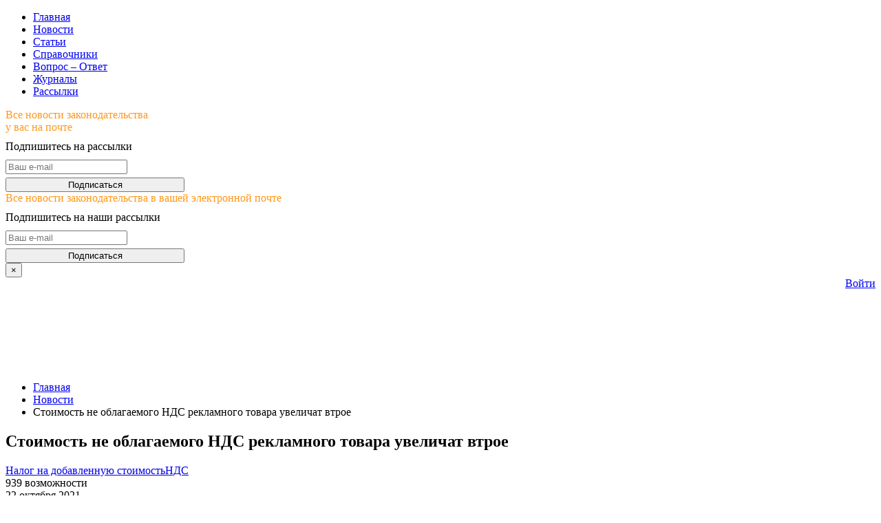

--- FILE ---
content_type: text/html; charset=UTF-8
request_url: https://www.v2b.ru/2021/10/21/stoimost-neoblagaemogo-nds-reklamnogo-tovara-uvelichat-vtroe/
body_size: 54038
content:
<!DOCTYPE html>
<html lang="ru-RU">
<head>
<title>Стоимость не облагаемого НДС рекламного товара увеличат втрое | Время бухгалтера</title>
<meta charset="UTF-8">
<meta name="viewport" content="width=device-width, initial-scale=1">
<meta name="news_keywords" content="вычет ндс,декларация по ндс,Налог на добавленную стоимость,ндс,ндс 2016,ндс год,ндс налоговая,ставка ндс,счет ндс,счет-фактура,учет ндс">
<meta name="description" content="Лимит на создание и приобретение товаров, передаваемых в рекламных целях без уплаты НДС, предлагается увеличить втрое.">
<link rel="alternate" type="application/rss+xml" title="Время бухгалтера &raquo; Лента комментариев к &laquo;Стоимость не облагаемого НДС рекламного товара увеличат втрое&raquo;" href="https://www.v2b.ru/2021/10/21/stoimost-neoblagaemogo-nds-reklamnogo-tovara-uvelichat-vtroe/feed/" />
<link rel='stylesheet' id='contact-form-7-css'  href='https://www.v2b.ru/wp-content/plugins/contact-form-7/includes/css/styles.css?ver=4.4.1' type='text/css' media='all' />
<link rel='stylesheet' id='wpdiscuz-font-awesome-css'  href='https://www.v2b.ru/wp-content/plugins/wpdiscuz/assets/third-party/font-awesome-5.0.6/css/fontawesome-all.min.css?ver=5.3.5' type='text/css' media='all' />
<link rel='stylesheet' id='wpdiscuz-frontend-css-css'  href='https://www.v2b.ru/wp-content/plugins/wpdiscuz/assets/css/wpdiscuz.css?ver=5.3.5' type='text/css' media='all' />
<link rel='stylesheet' id='wpdiscuz-fem-moderation-styles-css'  href='https://www.v2b.ru/wp-content/plugins/wpdiscuz-frontend-moderation/assets/css/style.css?ver=1.1.6' type='text/css' media='all' />
<link rel='stylesheet' id='swiper-css'  href='https://www.v2b.ru/wp-content/themes/v2b/include/swiper.min.css?ver=4.4.2' type='text/css' media='all' />
<link rel='stylesheet' id='magnific-popup-css'  href='https://www.v2b.ru/wp-content/themes/v2b/include/magnific-popup.min.css?ver=4.4.2' type='text/css' media='all' />
<link rel='stylesheet' id='roboto-css'  href='https://fonts.googleapis.com/css?family=Roboto%3A300%2C400%2C400italic%2C500%2C700&#038;subset=latin%2Ccyrillic&#038;ver=4.4.2' type='text/css' media='all' />
<link rel='stylesheet' id='fontello-css'  href='https://www.v2b.ru/wp-content/themes/v2b/css/fontello/css/fontello-embedded.css?ver=25.06.09.1' type='text/css' media='all' />
<link rel='stylesheet' id='zlib-css'  href='https://www.v2b.ru/wp-content/themes/v2b/css/root.css?ver=25.06.09.1' type='text/css' media='all' />
<script type='text/javascript' src='https://www.v2b.ru/wp-content/themes/v2b/include/jquery-upd/jquery-3.6.0.min.js?ver=3.6.0'></script>
<script type='text/javascript' src='https://www.v2b.ru/wp-content/themes/v2b/include/jquery-upd/jquery-migrate-3.3.2.min.js?ver=3.3.2'></script>
<link rel='https://api.w.org/' href='https://www.v2b.ru/wp-json/' />
<link rel="EditURI" type="application/rsd+xml" title="RSD" href="https://www.v2b.ru/xmlrpc.php?rsd" />
<link rel="wlwmanifest" type="application/wlwmanifest+xml" href="https://www.v2b.ru/wp-includes/wlwmanifest.xml" /> 
<link rel='prev' title='Путин поддержал идею ввести два оплачиваемых нерабочих дня после прививки' href='https://www.v2b.ru/2021/10/21/putin-podderzhal-ideu-vvesti-dva-oplachivaemyh-nerabochih-dnya-posle/' />
<link rel='next' title='В мэрии Москвы разъяснили, кого надо в первую очередь перевести на удаленку' href='https://www.v2b.ru/2021/10/21/v-merii-moskvy-razyasnili-kogo-nado-v-pervuu-ochered-perevesti-na/' />
<meta name="generator" content="WordPress 4.4.2" />
<link rel="canonical" href="https://www.v2b.ru/2021/10/21/stoimost-neoblagaemogo-nds-reklamnogo-tovara-uvelichat-vtroe/" />
<link rel='shortlink' href='https://www.v2b.ru/?p=127317' />
<link rel="alternate" type="application/json+oembed" href="https://www.v2b.ru/wp-json/oembed/1.0/embed?url=https%3A%2F%2Fwww.v2b.ru%2F2021%2F10%2F21%2Fstoimost-neoblagaemogo-nds-reklamnogo-tovara-uvelichat-vtroe%2F" />
<link rel="alternate" type="text/xml+oembed" href="https://www.v2b.ru/wp-json/oembed/1.0/embed?url=https%3A%2F%2Fwww.v2b.ru%2F2021%2F10%2F21%2Fstoimost-neoblagaemogo-nds-reklamnogo-tovara-uvelichat-vtroe%2F&#038;format=xml" />
<script>document.createElement( "picture" );if(!window.HTMLPictureElement && document.addEventListener) {window.addEventListener("DOMContentLoaded", function() {var s = document.createElement("script");s.src = "https://www.v2b.ru/wp-content/plugins/webp-express/js/picturefill.min.js";document.body.appendChild(s);});}</script>            <style>
                #wpcomm .wc_new_comment{background:rgba(8, 8, 8, 0.96);}
                #wpcomm .wc_new_reply{background:rgba(8, 8, 8, 0.96);}
                #wpcomm .wc-form-wrapper{ background:none; } /* ->formBGColor */
                #wpcomm .wpdiscuz-front-actions{background:#F9F9F9;}
                #wpcomm .wpdiscuz-subscribe-bar{background:#F9F9F9;}
                #wpcomm select,
                #wpcomm input[type="text"],
                #wpcomm input[type="email"],
                #wpcomm input[type="url"],
                #wpcomm input[type="date"],
                #wpcomm input[type="color"]{border:#D9D9D9 1px solid;}
                #wpcomm .wc-comment .wc-comment-right{background:#FEFEFE;}
                #wpcomm .wc-reply .wc-comment-right{background:#FEFEFE;}
                #wpcomm .wc-comment-right .wc-comment-text, 
                #wpcomm .wc-comment-right .wc-comment-text *{
                    font-size:14px;
                }
                #wpcomm .wc-blog-administrator > .wc-comment-right .wc-comment-author, #wpcomm .wc-blog-administrator > .wc-comment-right .wc-comment-author a{color:#00B38F;}#wpcomm .wc-blog-administrator > .wc-comment-left .wc-comment-label{color:#00B38F; border:none; border-bottom: 1px solid #dddddd; }#wpcomm .wc-blog-imposer > .wc-comment-right .wc-comment-author, #wpcomm .wc-blog-imposer > .wc-comment-right .wc-comment-author a{color:#00B38F;}#wpcomm .wc-blog-imposer > .wc-comment-left .wc-comment-label{color:#00B38F; border:none; border-bottom: 1px solid #dddddd; }#wpcomm .wc-blog-editor > .wc-comment-right .wc-comment-author, #wpcomm .wc-blog-editor > .wc-comment-right .wc-comment-author a{color:#00B38F;}#wpcomm .wc-blog-editor > .wc-comment-left .wc-comment-label{color:#00B38F; border:none; border-bottom: 1px solid #dddddd; }#wpcomm .wc-blog-reviewer > .wc-comment-right .wc-comment-author, #wpcomm .wc-blog-reviewer > .wc-comment-right .wc-comment-author a{color:#00B38F;}#wpcomm .wc-blog-reviewer > .wc-comment-left .wc-comment-label{color:#00B38F; border:none; border-bottom: 1px solid #dddddd; }#wpcomm .wc-blog-contributor > .wc-comment-right .wc-comment-author, #wpcomm .wc-blog-contributor > .wc-comment-right .wc-comment-author a{color:#00B38F;}#wpcomm .wc-blog-contributor > .wc-comment-left .wc-comment-label{color:#00B38F; border:none; border-bottom: 1px solid #dddddd; }#wpcomm .wc-blog-author > .wc-comment-right .wc-comment-author, #wpcomm .wc-blog-author > .wc-comment-right .wc-comment-author a{color:#00B38F;}#wpcomm .wc-blog-author > .wc-comment-left .wc-comment-label{color:#00B38F; border:none; border-bottom: 1px solid #dddddd; }#wpcomm .wc-blog-secretary > .wc-comment-right .wc-comment-author, #wpcomm .wc-blog-secretary > .wc-comment-right .wc-comment-author a{color:#00B38F;}#wpcomm .wc-blog-secretary > .wc-comment-left .wc-comment-label{color:#00B38F; border:none; border-bottom: 1px solid #dddddd; }#wpcomm .wc-blog-subscriber > .wc-comment-right .wc-comment-author, #wpcomm .wc-blog-subscriber > .wc-comment-right .wc-comment-author a{color:#00B38F;}#wpcomm .wc-blog-subscriber > .wc-comment-left .wc-comment-label{color:#00B38F; border:none; border-bottom: 1px solid #dddddd; }#wpcomm .wc-blog-post_author > .wc-comment-right .wc-comment-author, #wpcomm .wc-blog-post_author > .wc-comment-right .wc-comment-author a{color:#00B38F;}#wpcomm .wc-blog-post_author > .wc-comment-left .wc-comment-label{color:#00B38F; border:none; border-bottom: 1px solid #dddddd; }#wpcomm .wc-blog-guest > .wc-comment-right .wc-comment-author, #wpcomm .wc-blog-guest > .wc-comment-right .wc-comment-author a{color:#00B38F;}#wpcomm .wc-blog-guest > .wc-comment-left .wc-comment-label{color:#00B38F; border:none; border-bottom: 1px solid #dddddd; }#wpcomm .wc-blog-author_spk > .wc-comment-right .wc-comment-author, #wpcomm .wc-blog-author_spk > .wc-comment-right .wc-comment-author a{color:#00B38F;}#wpcomm .wc-blog-author_spk > .wc-comment-left .wc-comment-label{color:#00B38F; border:none; border-bottom: 1px solid #dddddd; }                #wpcomm .wc-comment .wc-comment-left .wc-comment-label{ background: #ffffff;}
                #wpcomm .wc-comment-left .wc-follow-user{color:rgba(8, 8, 8, 0.96);}
                #wpcomm .wc-load-more-submit{border:1px solid #D9D9D9;}
                #wpcomm .wc-new-loaded-comment > .wc-comment-right{background:#FFFAD6;}
                #wpcomm .wpdiscuz-subscribe-bar{color:#777;}
                #wpcomm .wpdiscuz-front-actions .wpdiscuz-sbs-wrap span{color: #777;}
                #wpcomm .page-numbers{color:#555;border:#555 1px solid;}
                #wpcomm span.current{background:#555;}
                #wpcomm .wpdiscuz-readmore{cursor:pointer;color:rgba(8, 8, 8, 0.96);}
/*edit by bk 07.12 begin*/
                #wpcomm .wpdiscuz-textarea-wrap{border:#D9D9D9 0px solid;} .wpd-custom-field .wcf-pasiv-star, #wpcomm .wpdiscuz-item .wpdiscuz-rating > label {color: #DDDDDD;}
/*edit by bk 07.12 end */
                #wpcomm .wpdiscuz-item .wpdiscuz-rating:not(:checked) > label:hover,.wpdiscuz-rating:not(:checked) > label:hover ~ label {   }#wpcomm .wpdiscuz-item .wpdiscuz-rating > input ~ label:hover, #wpcomm .wpdiscuz-item .wpdiscuz-rating > input:not(:checked) ~ label:hover ~ label, #wpcomm .wpdiscuz-item .wpdiscuz-rating > input:not(:checked) ~ label:hover ~ label{color: #FFED85;} 
                #wpcomm .wpdiscuz-item .wpdiscuz-rating > input:checked ~ label:hover, #wpcomm .wpdiscuz-item .wpdiscuz-rating > input:checked ~ label:hover, #wpcomm .wpdiscuz-item .wpdiscuz-rating > label:hover ~ input:checked ~ label, #wpcomm .wpdiscuz-item .wpdiscuz-rating > input:checked + label:hover ~ label, #wpcomm .wpdiscuz-item .wpdiscuz-rating > input:checked ~ label:hover ~ label, .wpd-custom-field .wcf-active-star, #wpcomm .wpdiscuz-item .wpdiscuz-rating > input:checked ~ label{ color:#FFD700;}
/*edit by bk 07.12 begin*/
                #wpcomm .wc-comment-header{border-top: 0px solid #dedede;}
                #wpcomm .wc-reply .wc-comment-header{border-top: 0px solid #dedede;}
/*edit by bk 7.12 end*/
                /* Buttons */
                #wpcomm button, 
                #wpcomm input[type="button"], 
                #wpcomm input[type="reset"], 
                #wpcomm input[type="submit"]{ border: 1px solid #FC941B; color: #FFFFFF; background-color: #FC941B; }
                #wpcomm button:hover, 
                #wpcomm button:focus,
                #wpcomm input[type="button"]:hover, 
                #wpcomm input[type="button"]:focus, 
                #wpcomm input[type="reset"]:hover, 
                #wpcomm input[type="reset"]:focus, 
                #wpcomm input[type="submit"]:hover, 
                #wpcomm input[type="submit"]:focus{ border: 1px solid #333333; background-color: #333333;  }
                #wpcomm .wpdiscuz-sort-buttons{ color:#777777;}

                /* Edit by bk 11.05 begin/
                
                 #wpcomm .wpdiscuz-sort-button{margin-left:20px!important; color:#757575; cursor:pointer;}
                 
                 /* #wpcomm .wpdiscuz-sort-button{color:rgba(105, 10, 20, 0.84); cursor:pointer;} */
                
                /* Edit by bk 11.05 end*/
                #wpcomm .wpdiscuz-sort-button:hover{margin-left:20px; color:rgba(8, 8, 8, 0.96)!important;cursor:pointer;}
                #wpcomm .wpdiscuz-sort-button-active{margin-left:20px; color:rgba(8, 8, 8, 0.96)!important;cursor:default!important;}
                #wpcomm .wc-cta-button, 
                #wpcomm .wc-cta-button-x{color:rgba(105, 10, 20, 0.84); }
                #wpcomm .wc-vote-link.wc-up{color:#008800;}
                #wpcomm .wc-vote-link.wc-down{color:#880000;}
                #wpcomm .wc-vote-result{color:#999999;}
                #wpcomm .wpf-cta{color:#999999; }
                #wpcomm .wc-comment-link .wc-share-link .wpf-cta{color:#eeeeee;}
                #wpcomm .wc-footer-left .wc-reply-button{border:1px solid rgba(8, 8, 8, 0.96)!important; color: rgba(8, 8, 8, 0.96);}
                #wpcomm .wpf-cta:hover{background:rgba(8, 8, 8, 0.96)!important; color:#FFFFFF;}
                #wpcomm .wc-footer-left .wc-reply-button.wc-cta-active, #wpcomm .wc-cta-active{background:rgba(8, 8, 8, 0.96)!important; color:#FFFFFF;}
/*edit by bk 07.12 begin*/
                #wpcomm .wc-cta-button:hover{background:#FC941B!important; color:#FFFFFF;}
                #wpcomm .wc-comment-img-link:hover{background:#FC941B!important; color:#FFFFFF;}
                #wpcomm .wc-cta-active{background:#FC941B!important; color:#FFFFFF;}
                
                
                
/*edit by bk 07.12 end*/
                #wpcomm .wc-footer-right .wc-toggle,
                #wpcomm .wc-footer-right .wc-toggle a,
                #wpcomm .wc-footer-right .wc-toggle i{color:rgba(8, 8, 8, 0.96);}
                /* STICKY COMMENT HEADER */
                #wpcomm .wc-sticky-comment.wc-comment .wc-comment-header .wpd-sticky{background: #1ecea8; color: #ffffff; }
                #wpcomm .wc-closed-comment.wc-comment .wc-comment-header .wpd-closed{background: #aaaaaa; color: #ffffff;}
                /* PRIVATE COMMENT HEADER */
                #wpcomm .wc-private-comment.wc-comment .wc-comment-header .wpd-private{background: #999999; color: #ffffff;}
                /* FOLLOW LINK */

                #wpcomm .wc-follow{color:rgba(105, 10, 20, 0.84);}
                #wpcomm .wc-follow-active{color:#ff7a00;}
                #wpcomm .wc-follow:hover i,
                #wpcomm .wc-unfollow:hover i,
                #wpcomm .wc-follow-active:hover i{color:rgba(8, 8, 8, 0.96);}
                                .wpd-wrapper .wpd-list-item.wpd-active{border-top: 3px solid rgba(8, 8, 8, 0.96);}
                .wpdiscuz-fem-moderation{background-color:#FFFFFF;border:1px solid #333333}#wpcomm .wpdiscuz-fem-moderate-comments .wpdiscuz-fem-arrow{border-bottom-color:#333333}#wpcomm .wpdiscuz-fem-moderate-comments  .wpdiscuz-fem-arrow-no-border{border-bottom-color:#FFFFFF}.wpdiscuz-fem-moderation-buttons span{border-bottom:1px solid #DDDDDD;font-size:14px !important}                .comments-area{width:auto;}
            </style>
            <script type="text/javascript"> var ajaxurl = "https://www.v2b.ru/wp-admin/admin-ajax-g3h7y.php"; </script>
<meta property="og:url" content="https://www.v2b.ru/2021/10/21/stoimost-neoblagaemogo-nds-reklamnogo-tovara-uvelichat-vtroe/" />
<meta property="og:title" content="Стоимость не облагаемого НДС рекламного товара увеличат втрое" />
<meta property="og:description" content="Лимит на создание и приобретение товаров, передаваемых в рекламных целях без уплаты НДС, предлагается увеличить втрое.
Это одна из мер, предусмотренных Основными направлениями финансовой политики на следующий год и последующую плановую двухлетку. Сейчас подпункт 25 п. 3 ст. 149 НК РФ освобождает от налога позиции, себестоимость которых не превышает 100 рублей. Чиновники обратили внимание на то, что этот показатель не менялся с 2005 года. Новый лимит предлагают установить на отметке 300 рублей." />
<meta property="og:image" content="https://www.v2b.ru/wp-content/themes/v2b/images/logo_letters.jpg" />

</head>
<body class="single single-post postid-127317 single-format-standard">
<header class="site-header">
	<div class="site-header-content">
		<a class="logo" href="https://www.v2b.ru"></a>
		<span class="dummy"></span>
				<a class="runa-logo" href="https://www.runa.ru/"></a>
	</div>
	<ul class="menu-primary"><li id="menu-item-1581" class="menu-item menu-item-type-post_type menu-item-object-page menu-item-1581"><a href="https://www.v2b.ru/">Главная</a></li> 
<li id="menu-item-7" class="menu-item menu-item-type-custom menu-item-object-custom menu-item-7"><a href="https://www.v2b.ru/uncos/">Новости</a></li> 
<li id="menu-item-1421" class="menu-item menu-item-type-custom menu-item-object-custom menu-item-1421"><a href="https://www.v2b.ru/articles/">Статьи</a></li> 
<li id="menu-item-3269" class="menu-item menu-item-type-custom menu-item-object-custom menu-item-3269"><a href="https://www.v2b.ru/handbooks/">Справочники</a></li> 
<li id="menu-item-19720" class="menu-item menu-item-type-custom menu-item-object-custom menu-item-19720"><a href="https://www.v2b.ru/quest/">Вопрос – Ответ</a></li> 
<li id="menu-item-181542" class="menu-item menu-item-type-custom menu-item-object-custom menu-item-181542"><a href="/archive/">Журналы</a></li> 
<li id="menu-item-89338" class="menu-item menu-item-type-custom menu-item-object-custom menu-item-89338"><a href="/subscriber/">Рассылки</a></li> 
</ul>	
</header>
<main class="site-main">
<div class="v2bbanner-popup-center form-popup mfp-hide" param-ts="59"><div class="widgeth3" style="color: #ff9718; text-transform: inherit; margin: 0;">Все новости законодательства <br>у вас на почте</div>
<p style="margin-bottom: 10px;margin-top: 10px;">Подпишитесь на рассылки</p>
<div data-debug-title="subscribe" class="form" data-align="left" data-subject="subscribe"><form style="width: 260px;">
<input type="hidden" class="form-field form-field-hidden" value="v2b_daily" name="subscribe">
<input type="email" class="form-field form-field-email" placeholder="Ваш e-mail" name="email" required>
<button formnovalidate type="submit" class="form-submit" style="width:100%; margin-top: 5px;">Подписаться</button>
<input type="hidden" value="89347" name="idbnr"><input type="hidden" name="form-subject" value="subscribe"><input type="hidden" id="_ajax_nonce" name="_ajax_nonce" value="ed8557e197" /><input type="hidden" name="_wp_http_referer" value="/2021/10/21/stoimost-neoblagaemogo-nds-reklamnogo-tovara-uvelichat-vtroe/" /></form></div></div><div class="v2bbanner-floating-right mfp-hide"><div class="widgeth3" style="color: #ff9718; text-transform: inherit; margin: 0;">Все новости законодательства в вашей электронной почте</div>
<p style="margin-bottom: 10px; margin-top: 10px;">Подпишитесь на наши рассылки</p>
<div data-debug-title="subscribe" class="form" data-align="left" data-subject="subscribe"><form style="width: 260px;">
<input type="hidden" class="form-field form-field-hidden" value="v2b_daily" name="subscribe">
<input type="email" class="form-field form-field-email" placeholder="Ваш e-mail" name="email" required>
<button formnovalidate type="submit" class="form-submit" style="width:100%; margin-top: 5px;">Подписаться</button>
<input type="hidden" value="89345" name="idbnr"><input type="hidden" name="form-subject" value="subscribe"><input type="hidden" id="_ajax_nonce" name="_ajax_nonce" value="ed8557e197" /><input type="hidden" name="_wp_http_referer" value="/2021/10/21/stoimost-neoblagaemogo-nds-reklamnogo-tovara-uvelichat-vtroe/" /></form></div><button title="Close (Esc)" type="button" class="mfp-close">×</button></div>
	<div class="menu-secondary-container">
		<div style="float: right"><a class="mybtn-noauth" href="https://www.v2b.ru">Войти</a></div>
		
<div class="noauth-overlay"></div>
<div class="noauth-content" style="opacity: 1; visibility: hidden;">
	<div class="close_window">×</div>
	<div class="noauth-form">
			<div data-debug-title="login" class="form" data-align="left" data-subject="login"><form>
				<input type="email" class="form-field form-field-email" placeholder="e-mail" name="login" required>
				<div style="display: flex">
						<input type="password"  class="form-field form-field-text restore" placeholder="пароль" name="psw">
						<a class="pswrestorelink" style="position: relative; margin-left: -114px; font-size: 14px; text-decoration: underline;" href="#">напомнить</a>
					</div>
				<div class="form-errmsg" ></div>
				<div>
					<button formnovalidate="" type="submit" class="form-submit form-login" title="Вход по паролю: введите e-mail и пароль, нажмите кнопку
Вход по ссылке: введите e-mail, нажмите кнопку, вам на почту придёт письмо с ссылкой для входа
Быстрая регистрация: введите e-mail и пароль, нажмите кнопку, вам на почту придёт письмо с ссылкой для подтверждения регистрации и входа">Войти</button>
					<div class="form-check"><label class="form-regcheck"><input type="checkbox" value="1" name="save" checked="1"><span>запомнить</span></label>
					<a class="form-reglink" href="https://my.runa.ru/registration/">Зарегистрироваться</a></div>
				</div>
				<p>На данном сайте используются cookies</p>
			<input type="hidden" name="form-subject" value="login"><input type="hidden" id="_ajax_nonce" name="_ajax_nonce" value="ed8557e197" /><input type="hidden" name="_wp_http_referer" value="/2021/10/21/stoimost-neoblagaemogo-nds-reklamnogo-tovara-uvelichat-vtroe/" /></form></div>
			</div></div>
			<!---	<a class="search-link icon-search" onClick="jQuery('.search-field').focus();"></a> -->
		<ul class="breadcrumbs dotdotdot">
	<li>	<a href="https://www.v2b.ru">Главная</a>
	</li>
	<li>	<a href="https://www.v2b.ru/uncos/">Новости</a>
	</li>
	<li>	<span>Стоимость не облагаемого НДС рекламного товара увеличат втрое</span>
	</li>
</ul>	</div>
<div class="row">
	<div class="main-column">
		<div class="block">
			<article itemscope itemtype="https://schema.org/Article" class="content post-127317 post type-post status-publish format-standard hentry category-bez-rubriki tag-nalog-na-dobavlennuu-stoimost tag-nds utility-vozmozhnosti">
				<header class="entry-header">
					<h1 itemprop="headline">Стоимость не облагаемого НДС рекламного товара увеличат втрое</h1>
					<div class="entry-meta">
						<div class="terms"><a href="https://www.v2b.ru/tag/nalog-na-dobavlennuu-stoimost/" rel="tag">Налог на добавленную стоимость</a><a href="https://www.v2b.ru/tag/nds/" rel="tag">НДС</a></div>						<span title="Просмотры" class="entry-visits icon-eye">939</span>
	
	<span class="acut" title="Полезность" >возможности</span>


					</div>
					<div class="entry-date" itemprop="dateModified" content="2021-10-22T01:08:41+00:00">22 октября 2021</div>
					<meta itemprop="datePublished" content="2021-10-21T11:04:08+00:00" />
				</header>
				<div itemprop="articleBody" class="entry-content">
				<p>Лимит на создание и приобретение товаров, передаваемых в рекламных целях без уплаты НДС, предлагается увеличить втрое.</p>
<p>Это одна из мер, предусмотренных <a href="https://minfin.gov.ru/common/upload/library/2021/09/main/Prilozheniya_k_ONBNiTTP_2022-2024.pdf">Основными направлениями финансовой политики на следующий год и последующую плановую двухлетк</a>у. Сейчас подпункт 25 п. 3 ст. 149 НК РФ освобождает от налога позиции, себестоимость которых не превышает 100 рублей. Чиновники обратили внимание на то, что этот показатель не менялся с 2005 года. Новый лимит предлагают установить на отметке 300 рублей.</p>
</div>
				
		<div itemprop="publisher" itemscope itemtype="https://schema.org/Organization">
			<div itemprop="logo" itemscope itemtype="https://schema.org/ImageObject">
				<img itemprop="url image" src="https://www.v2b.ru/wp-content/themes/v2b/images/logoprop.png" style="display:none;" />
				<meta itemprop="width" content="467">
				<meta itemprop="height" content="60">
			</div>
			<meta itemprop="name" content="Журнал «Время Бухгалтера»">
			<meta itemprop="telephone" content="8 495 260-7888">
			<meta itemprop="address" content="117218, Москва, ул. Кржижановского, д. 29, корп. 1, м. Профсоюзная">
		</div>				<meta itemscope itemprop="mainEntityOfPage" itemType="https://schema.org/WebPage" itemid="https://www.v2b.ru/?post_type=post&p=127317" />
				<footer class="entry-footer">					<div class="entry-footer-meta">
						<div class="share">

	<a class="share-button vk-button icon-vkontakte" href="https://vk.com/share.php?url=https%3A%2F%2Fwww.v2b.ru%2F2021%2F10%2F21%2Fstoimost-neoblagaemogo-nds-reklamnogo-tovara-uvelichat-vtroe%2F?title=%D0%A1%D1%82%D0%BE%D0%B8%D0%BC%D0%BE%D1%81%D1%82%D1%8C+%D0%BD%D0%B5+%D0%BE%D0%B1%D0%BB%D0%B0%D0%B3%D0%B0%D0%B5%D0%BC%D0%BE%D0%B3%D0%BE+%D0%9D%D0%94%D0%A1+%D1%80%D0%B5%D0%BA%D0%BB%D0%B0%D0%BC%D0%BD%D0%BE%D0%B3%D0%BE+%D1%82%D0%BE%D0%B2%D0%B0%D1%80%D0%B0+%D1%83%D0%B2%D0%B5%D0%BB%D0%B8%D1%87%D0%B0%D1%82+%D0%B2%D1%82%D1%80%D0%BE%D0%B5" onclick="javascript:window.open(this.href, '', 'menubar=no,toolbar=no,resizable=yes,scrollbars=yes');return false;" target="_blank" title="Поделиться в вКонтакте"></a>
	
</div>

						<div class="rating" data-id="127317">
  <span title="Больше таких материалов" class="like icon-like not-empty"><span class="likes">2</span></span><span title="Меньше таких материалов" class="dislike icon-dislike"><span class="dislikes"></span></span>
</div>					</div>
					<div class="quest" >
					<article style="border: 1px solid #ff9718; padding: 20px 20px;">
<h3 style="color: #ff9718;">"НДС: расчет, уплата, отчетность"</h3>
<p style="font-size: 18px; color: #46464; margin-bottom: -5px;">Бесплатный сборник электронных документов содержит всю необходимую информацию, последние разъяснения контролирующих органов, а также свежие судебные решения и периодические издания, касающиеся исчисления и уплаты НДС.</p>
<div data-debug-title="subscribe" class="form" data-align="left" data-subject="subscribe"><form>
<div class="form-row" style="width: 100% !important;">
<div data-debug-title="Заявка в ТМ" class="form" data-align="left" data-subject="Заявка в ТМ" style="width: 100%;"><form><input type="hidden" name="form-subject" value="Заявка в ТМ"><input type="hidden" id="_ajax_nonce" name="_ajax_nonce" value="ed8557e197" /><input type="hidden" name="_wp_http_referer" value="/2021/10/21/stoimost-neoblagaemogo-nds-reklamnogo-tovara-uvelichat-vtroe/" /></form></div>
<input type="hidden" class="form-field form-field-hidden inline" value="Сайт ВБ. ТС НДС" name="Что хотел клиент">
<input type="text" class="form-field form-field-text inline" placeholder="Ваше имя" name="ФИО" style="width: 199px !important;">
<input type="email" class="form-field form-field-email inline" placeholder="Ваш email" name="Email" style="width: 199px !important;">
<input type="tel" class="form-field form-field-phone inline" name="Телефон" placeholder="8 (___) ___-__-__" style="width: 199px !important;" required>
<input type="hidden" class="form-field form-field-hidden inline" value="Я даю свое согласие на обработку персональных данных и соглашаюсь с политикой обработки персональных данных" name="Согласие:">
<button formnovalidate type="submit" class="form-submit inline" style="width: 199px !important;">Заказать бесплатно</button>
</div><input type="hidden" value="218809" name="idbnr"><input type="hidden" name="form-subject" value="subscribe"><input type="hidden" id="_ajax_nonce" name="_ajax_nonce" value="ed8557e197" /><input type="hidden" name="_wp_http_referer" value="/2021/10/21/stoimost-neoblagaemogo-nds-reklamnogo-tovara-uvelichat-vtroe/" /></form></div>
<p style="font-size: 12px; color: #46464; margin-bottom: -5px;">Нажимая на кнопку, вы даете свое <a href="/soglasie-na-obrabotku-personalnyh-dannyh/" target="_blank">согласие</a> на обработку персональных данных и соглашаетесь с <a href="/politika-obrabotki-personalnyh-dannyh/" target="_blank">политикой обработки персональных данных</a></p>

</article>					</div>
				</footer>
			</article>
			<div class="related">
<div class="widgettitle">Читайте также</div>
<ul>
	<li><a href="https://www.v2b.ru/2026/01/21/dazhe-esli-limit-dohodov-na-usn-prevyshen-nds-platyat-ne-vsegda/">Даже если лимит доходов на УСН превышен, НДС платят не всегда</a> <span class="date">вчера</span></li>
	<li><a href="https://www.v2b.ru/2026/01/20/na-kakie-bankovskie-uslugi-s-2026-goda-nachislyaut-nds/">На какие банковские услуги с 2026 года начисляют НДС</a> <span class="date">вчера</span></li>
	<li><a href="https://www.v2b.ru/documents/pismo-minfina-rf-ot-24-12-2025-03-07-05-126006/">ПИСЬМО Минфина РФ от 24.12.2025 № 03-07-05/126006</a> <span class="date">20 января</span></li>
	<li><a href="https://www.v2b.ru/2026/01/16/trudnosti-perehoda-na-stavku-nds-22-protsenta-kakie-rekomendatsii-fns/">Трудности перехода на ставку НДС 22 процента: какие рекомендации ФНС учесть</a> <span class="date">17 января</span></li>
	<li><a href="https://www.v2b.ru/2026/01/15/kakie-formy-scheta-faktury-knigi-pokupok-i-knigi-prodazh-primenyat-v/">Какие формы счета-фактуры, книги покупок и книги продаж применять в связи с переходом на ставку НДС 22 процента до официального утверждения новых форм</a> <span class="date">15 января</span></li>
</ul>
</div>
		</div>
	</div>
	<aside class="sidebar"><ul class="widget-area"><li id="search-3" class="widget widget_search"><div class="search-form">
	<form role="search" method="get" action="https://www.v2b.ru">
		<input type="text" tabindex="1" class="search-field" placeholder="Найти…" value="" name="s" title="Найти…" />
		<a class="icon-search search-submit"></a>
	</form>
	<script>
	jQuery(".search-submit").click(function(){
		jQuery(this).closest("form").submit();
	});
	jQuery(".search-form form").submit(function(e){
		var field = jQuery(this).closest("form").find(".search-field");
		if (!field.val()) {
			e.preventDefault();
			field.focus();
		}
	});
	</script>
</div></li>
<div class="spbox">
   <li class="widget widget-subscribe">
<div class="widgettitle orngtitle">Рассылки</div>
<div data-debug-title="subscribe" class="form" data-align="left" data-subject="subscribe"><form style="width: 240px;">
<div class="control-group">
<label class="control control-checkbox">Ежедневная<input type="checkbox" value="v2b_daily" name="subscribe" checked><div class="control_indicator"></div></label><br />
<label class="control control-checkbox">Еженедельная<input type="checkbox" value="v2b_weekly" name="subscribe"><div class="control_indicator"></div></label><br />
<label class="control control-checkbox">Горячая тема<input type="checkbox" value="v2b_tema" name="subscribe"><div class="control_indicator"></div></label><br />
<label class="control control-checkbox">Время Юриста<input type="checkbox" value="v2b_jurist" name="subscribe"><div class="control_indicator"></div></label><br />
<label class="control control-checkbox">Время Кадровика<input type="checkbox" value="v2b_staff" name="subscribe"><div class="control_indicator"></div></label><br />
<label class="control control-checkbox">Время Директора<input type="checkbox" value="v2b_head" name="subscribe"><div class="control_indicator"></div></label>
</div>
<p><input type="email" class="form-field form-field-email" placeholder="Ваш e-mail" name="email" required><br />
<button formnovalidate type="submit" class="form-submit">Подписаться</button><br />
<input type="hidden" class="form-field form-field-hidden" value="widget_subscr" name="idbnr"><br />
<input type="hidden" name="form-subject" value="subscribe"><input type="hidden" id="_ajax_nonce" name="_ajax_nonce" value="ed8557e197" /><input type="hidden" name="_wp_http_referer" value="/2021/10/21/stoimost-neoblagaemogo-nds-reklamnogo-tovara-uvelichat-vtroe/" /></form></div>
</li>
</div><li id="text-9" class="widget widget_text"><div class="widgettitle">Электронный журнал</div>
			<div class="textwidget"><ul class="check" >
	<li>Журнал «Время Бухгалтера»</li>
	<li>Журнал «Время Юриста»</li>
	<li>Журнал «Время Директора»</li>
</ul>
<p style="margin: 15px 0">20 минут на чтение и вы в курсе новостей законодательства</p>
<a style="width:100%" class="btn-orange-vidget" href="/subscriber/">Оформить подписку</a></div>
		</li>
<li id="text-7" class="widget widget_text"><div class="widgettitle">RunaNews</div>
			<div class="textwidget"><p style="text-align: left;">
Самые важные новости для бухгалтеров, юристов, кадровиков на вашем телефоне</p>
<p style="text-align: left;">
<a href='https://play.google.com/store/apps/details?id=com.Runa.RunaNews_1_3&referrer=utm_source%3Dgoogle%26utm_medium%3Dbanner%26utm_term%3Dvidget_v2b%26utm_content%3Dpost%26utm_campaign%3Dv2b%26anid%3Dadmob'><img alt='Доступно в Google Play' src='https://www.v2b.ru/wp-content/uploads/2021/03/googleplay.svg' width="150"></a></p>
<p style="text-align: left;">
<a href='https://apps.apple.com/ru/app/runanews/id1194174256'><img alt='Загрузите в App Store' src='https://www.v2b.ru/wp-content/uploads/2021/03/appstore.svg' width="150"></a></p>
</div>
		</li>
</ul></aside></div>    <div class="wpdiscuz_top_clearing"></div>
    <div id="comments" class="comments-area"><div id="respond" style="width: 0;height: 0;clear: both;margin: 0;padding: 0;"></div><div class="widgettitle" style="border-bottom: none; margin-bottom:-15px; margin-left: 20px" id="wc-comment-header">эту статью еще не обсуждали<BR><strong style="font-size:16px;color:#333333; text-transform:none">Вы можете оставить первый комментарий</strong></div>            
            
                    <div id="wpcomm" class="wpdiscuz_unauth wpd-default">
            <div class="wpdiscuz-form-top-bar">
                <div class="wpdiscuz-ftb-left">
                                                            <div id="wc_show_hide_loggedin_username">
                        <a href="/auth"><i class="fas fa-sign-in-alt"></i> <span>Для участия в обсуждении необходимо зарегистрироваться.</span></a>                    </div>
                </div>
                                <div class="wpd-clear"></div>
            </div>


                        <div class="wc_social_plugin_wrapper">
                            </div>
                                               

                                    <div class="wpdiscuz-front-actions">
                
            
                                                                        <div class="clearfix"></div>
                    </div>
                                
                                <div id="wcThreadWrapper" class="wc-thread-wrapper">
                                    
                    <div class="wpdiscuz-comment-pagination">
                                            </div>
                </div>
                        <div class="wc-form-wrapper wc-main-form-wrapper"  id='wc-main-form-wrapper-0_0' >
            <div class="wpdiscuz-comment-message" style="display: block;"></div>
                                </div>
                <div id = "wpdiscuz_hidden_secondary_form" style = "display: none;">
                    <div class="wc-form-wrapper wc-secondary-form-wrapper"  id='wc-secondary-form-wrapper-wpdiscuzuniqueid'  style='display: none;' >
            <div class="wpdiscuz-comment-message" style="display: block;"></div>
                            <div class="wc-secondary-forms-social-content"></div><div class="clearfix"></div>
                                </div>
                </div>
                        <div class="wpdiscuz_clear"></div>
                                            </div>
        </div>
        <div id="wpdiscuz-loading-bar" class="wpdiscuz-loading-bar wpdiscuz-loading-bar-unauth"></div>
        <div class= "noauth-container" style="margin-top:-35px; background:white;padding:45px 25px 30px 32px;margin-bottom:16px;"><div  class="noauth-form for-forum" style="width:1200px;" >
			<p style="font-size:17px;text-transform: uppercase;font-weight: 500;color: #757575;margin-bottom:5px;">Авторизуйтесь, чтобы оставлять комментарии</p>
     					
				<div data-debug-title="loginf" class="form" data-align="left" data-subject="loginf" style="margin-top:0px;"><form>
                    <p style="font-size:14px;margin-top:0px;">Нет аккаунта? <a style="float:none;text-decoration:underline" class="form-reglink" href="https://my.runa.ru/registration/?sourceid=127317&sourceancor=fbk">Зарегистрируйтесь</a> </p>
                    <div class="form-row" style="margin-top:15px; max-width: 700px;">
						<input type="email" class="form-field form-field-email" placeholder="e-mail" name="login" style="width:250px!important;" required>
						<div style="display: -webkit-box"><input type="password" class="form-field form-field-text restore" placeholder="пароль" name="psw" style="width:250px!important;"><a class="pswrestorelink" style="position:absolute;margin-left:-123px;color: #5d2500;font-size:14px;text-decoration: underline;" href="#">напомнить</a></div>
						<button style="width:150px!important;height:33px;margin-top:3px;" formnovalidate="" type="submit" class="form-submit form-login" title="Вход по паролю: введите e-mail и пароль, нажмите кнопку
Вход по ссылке: введите e-mail, нажмите кнопку, вам на почту придёт письмо с ссылкой для входа
Быстрая регистрация: введите e-mail и пароль, нажмите кнопку, вам на почту придёт письмо с ссылкой для подтверждения регистрации и входа">Войти</button>
					</div>							
					<div class="form-errmsg" ></div>
					<div>
						<div class="form-check" style="height:0px;float:left;margin-top:-9px;"><label class="form-regcheck"><input type="checkbox" value="1" name="save" checked="1"><span>запомнить</span></label>
					</div>
				<input type="hidden" name="form-subject" value="loginf"><input type="hidden" id="_ajax_nonce" name="_ajax_nonce" value="ed8557e197" /><input type="hidden" name="_wp_http_referer" value="/2021/10/21/stoimost-neoblagaemogo-nds-reklamnogo-tovara-uvelichat-vtroe/" /></form></div>
			</div></div></main>
<footer class="site-footer" id="fbk">
	<p class="site-footer-copyright">© Журнал «Время Бухгалтера» 2004 — 2026 | РУНА консалтинговая группа</p>
	<ul class="menu-footer"><li id="menu-item-35946" class="menu-item menu-item-type-custom menu-item-object-custom menu-item-35946"><a href="https://www.v2b.ru/feed">RSS</a></li> 
<li id="menu-item-33349" class="menu-item menu-item-type-post_type menu-item-object-page menu-item-33349"><a href="https://www.v2b.ru/sitemap/">Карта сайта</a></li> 
<li id="menu-item-8693" class="menu-item menu-item-type-post_type menu-item-object-page menu-item-8693"><a href="https://www.v2b.ru/o-proekte/">О проекте</a></li> 
<li id="menu-item-181516" class="menu-item menu-item-type-custom menu-item-object-custom menu-item-181516"><a href="/redakciya/">Редакция</a></li> 
<li id="menu-item-2117" class="menu-item menu-item-type-post_type menu-item-object-page menu-item-2117"><a href="https://www.v2b.ru/contacts/">Контакты</a></li> 
</ul></footer>
<!-- Yandex.Metrika counter -->
<script type="text/javascript">
    (function (d, w, c) {
        (w[c] = w[c] || []).push(function() {
            try {
                w.yaCounter37293240 = new Ya.Metrika({
                    id:37293240,
                    clickmap:true,
                    trackLinks:true,
                    accurateTrackBounce:true,
                    webvisor:true
                });
            } catch(e) { }
        });

        var n = d.getElementsByTagName("script")[0],
            s = d.createElement("script"),
            f = function () { n.parentNode.insertBefore(s, n); };
        s.type = "text/javascript";
        s.async = true;
        s.src = "https://mc.yandex.ru/metrika/watch.js";

        if (w.opera == "[object Opera]") {
            d.addEventListener("DOMContentLoaded", f, false);
        } else { f(); }
    })(document, window, "yandex_metrika_callbacks");
</script>
<noscript><div><img src="https://mc.yandex.ru/watch/37293240" style="position:absolute; left:-9999px;" alt="" /></div></noscript>
<!-- /Yandex.Metrika counter --><div class="wpdiscuz-fem-email" style="display: none;"></div><div class="wpdiscuz-fem-email-form" style="display: none;"><span class="wpdiscuz-fem-author">You are going to send email to <em></em></span><i class="fas fa-times"></i><div class="wpdiscuz_clear"></div><input placeholder="Email Subject" type="text" class="wpdiscuz-fem-subj" value="" /><textarea class="wpdiscuz-fem-msg" placeholder="Enter your message here"></textarea><br /><div class="wpdiscuz-fem-button-align"><button type="button" class="wpdiscuz-fem-send">Send</button></div><input type="hidden" id="wpdiscuz_fem_email_comment_id" /></div><div class="wpdiscuz-fem-moving" style="display: none;"></div><div class="wpdiscuz-fem-move-form" style="display: none;"><span class="wpdiscuz-fem-author">Move Comment<br /><em></em></span><i class="fas fa-times"></i><div class="wpdiscuz_clear"></div><div class="wpdiscuz-fem-posts-search"><input type="text" class="wpdiscuz-fem-post" placeholder="Enter post title..." /><div class="wpdiscuz-fem-posts"></div></div><div class="wpdiscuz-fem-button-align"><button type="button" class="wpdiscuz-fem-move">Move</button></div><input type="hidden" id="wpdiscuz_fem_move_comment_id" /></div><script type='text/javascript' src='https://www.v2b.ru/wp-content/plugins/contact-form-7/includes/js/jquery.form.min.js?ver=3.51.0-2014.06.20'></script>
<script type='text/javascript'>
/* <![CDATA[ */
var _wpcf7 = {"loaderUrl":"https:\/\/www.v2b.ru\/wp-content\/plugins\/contact-form-7\/images\/ajax-loader.gif","recaptchaEmpty":"Please verify that you are not a robot.","sending":"\u041e\u0442\u043f\u0440\u0430\u0432\u043a\u0430..."};
/* ]]> */
</script>
<script type='text/javascript' src='https://www.v2b.ru/wp-content/plugins/contact-form-7/includes/js/scripts.js?ver=4.4.1'></script>
<script type='text/javascript' src='https://www.v2b.ru/wp-content/plugins/wpdiscuz/assets/third-party/wpdccjs/wpdcc.js?ver=5.3.5'></script>
<script type='text/javascript' src='https://www.v2b.ru/wp-content/plugins/wpdiscuz/assets/third-party/autogrow/jquery.autogrowtextarea.min.js?ver=5.3.5'></script>
<script type='text/javascript'>
/* <![CDATA[ */
var wpdiscuzAjaxObj = {"url":"https:\/\/www.v2b.ru\/wp-admin\/admin-ajax.php","customAjaxUrl":"https:\/\/www.v2b.ru\/wp-content\/plugins\/wpdiscuz\/utils\/ajax\/wpdiscuz-ajax.php","wpdiscuz_options":{"wc_hide_replies_text":"\u0421\u043f\u0440\u044f\u0442\u0430\u0442\u044c \u043e\u0442\u0432\u0435\u0442\u044b","wc_show_replies_text":"\u041f\u043e\u043a\u0430\u0437\u0430\u0442\u044c \u043e\u0442\u0432\u0435\u0442\u044b","wc_msg_required_fields":"Please fill out required fields","wc_invalid_field":"\u041d\u0435\u043a\u043e\u0442\u043e\u0440\u044b\u0435 \u043f\u043e\u043b\u044f \u0437\u0430\u043f\u043e\u043b\u043d\u0435\u043d\u044b \u043d\u0435\u0432\u0435\u0440\u043d\u043e","wc_error_empty_text":"\u043f\u043e\u0436\u0430\u043b\u0443\u0439\u0441\u0442\u0430, \u0437\u0430\u043f\u043e\u043b\u043d\u0438\u0442\u0435 \u044d\u0442\u043e \u043f\u043e\u043b\u0435, \u0447\u0442\u043e\u0431\u044b \u043a\u043e\u043c\u043c\u0435\u043d\u0442\u0438\u0440\u043e\u0432\u0430\u0442\u044c","wc_error_url_text":"\u0421\u0441\u044b\u043b\u043a\u0430 \u043d\u0435\u0434\u0435\u0439\u0441\u0442\u0432\u0438\u0442\u0435\u043b\u044c\u043d\u0430","wc_error_email_text":"\u0410\u0434\u0440\u0435\u0441 \u044d\u043b\u0435\u043a\u0442\u0440\u043e\u043d\u043d\u043e\u0439 \u043f\u043e\u0447\u0442\u044b \u043d\u0435\u0434\u0435\u0439\u0441\u0442\u0432\u0438\u0442\u0435\u043b\u0435\u043d","wc_invalid_captcha":"\u041d\u0435\u0432\u0435\u0440\u043d\u043e \u0432\u0432\u0435\u0434\u0435\u043d \u043a\u043e\u0434","wc_login_to_vote":"\u0412\u044b \u0434\u043e\u043b\u0436\u043d\u044b \u0432\u043e\u0439\u0442\u0438 , \u0447\u0442\u043e\u0431\u044b \u043f\u0440\u043e\u0433\u043e\u043b\u043e\u0441\u043e\u0432\u0430\u0442\u044c","wc_deny_voting_from_same_ip":"\u0412\u044b \u043d\u0435 \u043c\u043e\u0436\u0435\u0442\u0435 \u0433\u043e\u043b\u043e\u0441\u043e\u0432\u0430\u0442\u044c \u0437\u0430 \u044d\u0442\u043e\u0442 \u043a\u043e\u043c\u043c\u0435\u043d\u0442\u0430\u0440\u0438\u0439","wc_self_vote":"\u0412\u044b \u043d\u0435 \u043c\u043e\u0436\u0435\u0442\u0435 \u0433\u043e\u043b\u043e\u0441\u043e\u0432\u0430\u0442\u044c \u0437\u0430 \u0441\u0432\u043e\u0439 \u043a\u043e\u043c\u043c\u0435\u043d\u0442\u0430\u0440\u0438\u0439","wc_vote_only_one_time":"\u0412\u044b \u0443\u0436\u0435 \u0433\u043e\u043b\u043e\u0441\u043e\u0432\u0430\u043b\u0438 \u0437\u0430 \u044d\u0442\u043e\u0442 \u043a\u043e\u043c\u043c\u0435\u043d\u0442\u0430\u0440\u0438\u0439","wc_voting_error":"\u041e\u0448\u0438\u0431\u043a\u0430 \u0433\u043e\u043b\u043e\u0441\u043e\u0432\u0430\u043d\u0438\u044f","wc_held_for_moderate":"\u041a\u043e\u043c\u043c\u0435\u043d\u0442\u0430\u0440\u0438\u0439 \u043e\u0436\u0438\u0434\u0430\u0435\u0442 \u043c\u043e\u0434\u0435\u0440\u0430\u0446\u0438\u0438","wc_comment_edit_not_possible":"\u0418\u0437\u0432\u0438\u043d\u0438\u0442\u0435, \u043d\u043e \u043a\u043e\u043c\u043c\u0435\u043d\u0442\u0430\u0440\u0438\u0439 \u0443\u0436\u0435 \u043d\u0435\u043b\u044c\u0437\u044f \u043e\u0431\u043d\u043e\u0432\u0438\u0442\u044c","wc_comment_not_updated":"\u0418\u0437\u0432\u0438\u043d\u0438\u0442\u0435, \u043a\u043e\u043c\u043c\u0435\u043d\u0442\u0430\u0440\u0438\u0439 \u043d\u0435 \u0431\u044b\u043b \u043e\u0431\u043d\u043e\u0432\u043b\u0435\u043d","wc_comment_not_edited":"\u0412\u044b \u043d\u0435 \u0441\u0434\u0435\u043b\u0430\u043b\u0438 \u043d\u0438\u043a\u0430\u043a\u0438\u0445 \u0438\u0437\u043c\u0435\u043d\u0435\u043d\u0438\u0439","wc_new_comment_button_text":"\u043d\u043e\u0432\u044b\u0439 \u043a\u043e\u043c\u043c\u0435\u043d\u0442\u0430\u0440\u0438\u0439","wc_new_comments_button_text":"\u043d\u043e\u0432\u044b\u0435 \u043a\u043e\u043c\u043c\u0435\u043d\u0442\u0430\u0440\u0438\u0438","wc_new_reply_button_text":"\u043d\u043e\u0432\u044b\u0439 \u043e\u0442\u0432\u0435\u0442 \u043d\u0430 \u0432\u0430\u0448 \u043a\u043e\u043c\u043c\u0435\u043d\u0442\u0430\u0440\u0438\u0439","wc_new_replies_button_text":"\u043d\u043e\u0432\u044b\u0435 \u043e\u0442\u0432\u0435\u0442\u044b \u043d\u0430 \u0432\u0430\u0448\u0438 \u043a\u043e\u043c\u043c\u0435\u043d\u0442\u0430\u0440\u0438\u0438","wc_msg_input_min_length":"Input is too short","wc_msg_input_max_length":"Input is too long","wc_follow_user":"Follow this user","wc_unfollow_user":"Unfollow this user","wc_follow_success":"You started following this comment author","wc_follow_canceled":"You stopped following this comment author.","wc_follow_email_confirm":"Please check your email and confirm the user following request.","wc_follow_email_confirm_fail":"Sorry, we couldn&#039;t send confirmation email.","wc_follow_login_to_follow":"Please login to follow users.","wc_follow_impossible":"We are sorry, but you can&#039;t follow this user.","wc_follow_not_added":"Following failed. Please try again later.","is_user_logged_in":false,"commentListLoadType":"3","commentListUpdateType":"1","commentListUpdateTimer":"10","liveUpdateGuests":0,"wc_comment_bg_color":"#FEFEFE","wc_reply_bg_color":"#FEFEFE","wpdiscuzCommentsOrder":"asc","wpdiscuzCommentOrderBy":"comment_date_gmt","commentsVoteOrder":false,"wordpressThreadCommentsDepth":"3","wordpressIsPaginate":"","commentTextMaxLength":null,"storeCommenterData":100000,"isCaptchaInSession":true,"isGoodbyeCaptchaActive":false,"socialLoginAgreementCheckbox":"1","enableFbLogin":0,"enableFbShare":0,"facebookAppID":"","facebookUseOAuth2":0,"enableGoogleLogin":0,"googleAppID":"","cookiehash":"9f36643b3717f243373dc8db1df1804d","isLoadOnlyParentComments":"1","ahk":"2ff98w4#*(j94jq&icb8(v32-p#v!ixq","enableDropAnimation":0,"isNativeAjaxEnabled":1,"cookieCommentsSorting":"wpdiscuz_comments_sorting","enableLastVisitCookie":0,"version":"5.3.5","wc_post_id":127317,"loadLastCommentId":null,"lastVisitKey":"wpdiscuz_last_visit","isCookiesEnabled":true,"wc_captcha_show_for_guest":"0","wc_captcha_show_for_members":"0","is_email_field_required":1,"confirm_approve":"Are you sure you want to set this comment as approved?","confirm_unapprove":"Are you sure you want to set this comment as unapproved?","confirm_trash":"Are you sure you want to set this comment as trashed?","confirm_spam":"Are you sure you want to set this comment as spam?","confirm_blacklist":"Are you sure you want to move this user into blacklist?","confirm_delete":"Are you sure you want to delete this comment?","please_fill":"Please fill out the field","choose_post":"Please choose post"}};
/* ]]> */
</script>
<script type='text/javascript' src='https://www.v2b.ru/wp-content/plugins/wpdiscuz/assets/js/wpdiscuz.js?ver=5.3.5'></script>
<script type='text/javascript' src='https://www.v2b.ru/wp-content/plugins/wpdiscuz-frontend-moderation/assets/js/script.js?ver=1.1.6'></script>
<script type='text/javascript' src='https://www.v2b.ru/wp-content/themes/v2b/include/cookie.js'></script>
<script type='text/javascript' src='https://www.v2b.ru/wp-content/themes/v2b/include/toast.js'></script>
<script type='text/javascript' src='https://www.v2b.ru/wp-content/themes/v2b/include/like-dislike.js'></script>
<script type='text/javascript' src='https://www.v2b.ru/wp-content/themes/v2b/include/jquery.dotdotdot.js'></script>
<script type='text/javascript' src='https://www.v2b.ru/wp-content/themes/v2b/include/swiper.jquery.min.js'></script>
<script type='text/javascript' src='https://www.v2b.ru/wp-content/themes/v2b/include/hspsw.js'></script>
<script type='text/javascript' src='https://www.v2b.ru/wp-content/themes/v2b/include/jquery.mask.min.js'></script>
<script type='text/javascript' src='https://www.v2b.ru/wp-content/themes/v2b/include/jquery.magnific-popup.min.js'></script>
<script type='text/javascript' src='https://www.v2b.ru/wp-content/themes/v2b/scripts.js?ver=25.06.09.1'></script>
<script type='text/javascript' src='https://www.v2b.ru/wp-content/themes/v2b/form.js?ver=25.06.09.1'></script>
<script type='text/javascript' src='https://www.v2b.ru/wp-content/themes/v2b/googleanalytics.js'></script>
<script type='text/javascript' src='https://www.v2b.ru/wp-includes/js/comment-reply.min.js?ver=4.4.2'></script>
<script type='text/javascript' src='https://www.v2b.ru/wp-includes/js/wp-embed.min.js?ver=4.4.2'></script>
<!-- This website is created by Sergey Larionov, http://zidar.ru/wordpress/ --></body>
</html>

--- FILE ---
content_type: image/svg+xml
request_url: https://www.v2b.ru/wp-content/uploads/2021/03/googleplay.svg
body_size: 12833
content:
<?xml version="1.0" encoding="UTF-8" standalone="no"?>
<svg
   xmlns:dc="http://purl.org/dc/elements/1.1/"
   xmlns:cc="http://creativecommons.org/ns#"
   xmlns:rdf="http://www.w3.org/1999/02/22-rdf-syntax-ns#"
   xmlns:svg="http://www.w3.org/2000/svg"
   xmlns="http://www.w3.org/2000/svg"
   xmlns:sodipodi="http://sodipodi.sourceforge.net/DTD/sodipodi-0.dtd"
   xmlns:inkscape="http://www.inkscape.org/namespaces/inkscape"
   viewBox="0 0 144 44"
   version="1.1"
   id="svg134"
   sodipodi:docname="googleplay.svg"
   inkscape:version="1.0.2-2 (e86c870879, 2021-01-15)">
  <metadata
     id="metadata140">
    <rdf:RDF>
      <cc:Work
         rdf:about="">
        <dc:format>image/svg+xml</dc:format>
        <dc:type
           rdf:resource="http://purl.org/dc/dcmitype/StillImage" />
        <dc:title></dc:title>
      </cc:Work>
    </rdf:RDF>
  </metadata>
  <defs
     id="defs138" />
  <sodipodi:namedview
     pagecolor="#ffffff"
     bordercolor="#666666"
     borderopacity="1"
     objecttolerance="10"
     gridtolerance="10"
     guidetolerance="10"
     inkscape:pageopacity="0"
     inkscape:pageshadow="2"
     inkscape:window-width="1920"
     inkscape:window-height="1017"
     id="namedview136"
     showgrid="false"
     inkscape:zoom="9.0347222"
     inkscape:cx="72"
     inkscape:cy="22"
     inkscape:window-x="-8"
     inkscape:window-y="320"
     inkscape:window-maximized="1"
     inkscape:current-layer="svg134" />
  <path
     d="M4 0h136c2.209 0 4 1.791 4 4v36c0 2.209-1.791 4-4 4H4c-2.209 0-4-1.791-4-4V4c0-2.209 1.791-4 4-4z"
     id="path78" />
  <path
     fill="#FFF"
     d="M51.0508 13.3945h.7813l-.078 2h-.6914V14H46.957v1.4023h-.6523l-.1172-2.0078h.4883c.2007-.2266.3843-.5586.5508-.997s.2578-1.0343.2734-1.7862l.129-2.2988h3.4218v5.082zm-2.7735-2.7832c-.0234.62-.1016 1.165-.2344 1.6357s-.3033.8535-.5118 1.1475h2.75V8.918h-1.914l-.09 1.6933zm8.6915 1.0528c0 .6954-.2153 1.2726-.6465 1.7306s-.9902.6875-1.6777.6875c-.664 0-1.2036-.2294-1.619-.6874s-.623-1.0352-.623-1.7305v-1.0116c0-.6924.2074-1.2695.623-1.7305s.955-.6915 1.619-.6915c.6875 0 1.2466.2295 1.6777.6895s.6465 1.037.6465 1.7324v1.0117zm-.7696-1.0195c0-.5205-.1406-.9482-.422-1.2813s-.6586-.5-1.1327-.5c-.4478 0-.8052.167-1.0723.5s-.4004.7607-.4004 1.2813v1.0195c0 .5264.1333.956.4004 1.289s.6245.5 1.0723.5c.4766 0 .855-.166 1.1348-.498s.42-.7626.42-1.291v-1.0195zm5.9375 1.5313l.0078.0234c.0103.5342-.1772.9814-.5625 1.3418s-.8945.541-1.5273.541c-.643 0-1.1675-.2275-1.5723-.6836s-.6074-1.0342-.6074-1.7344v-1.0117c0-.7002.2026-1.2793.6074-1.7363s.9292-.6855 1.5723-.6855 1.1548.171 1.5352.5137.5648.796.5546 1.3613l-.0078.0234h-.7383c0-.3985-.1172-.714-.3516-.9454s-.565-.3477-.9923-.3477c-.4297 0-.772.1728-1.0273.5194-.2554.3457-.3828.7754-.3828 1.287v1.0196c0 .5176.1274.9492.3828 1.295.2554.3466.5977.5194 1.0273.5194.4272 0 .7578-.1152.9922-.3457s.3515-.5488.3515-.955h.7382zM66.922 8.918h-1.8282V14h-.7695V8.918H62.5v-.6055h4.422v.6055zm2.4296 2.0547l.2852.7344h.0234l1.2813-3.3944h.8945l-1.9883 4.754c-.1538.3407-.3208.5956-.502.7636s-.4692.252-.8652.252c-.065 0-.141-.004-.2285-.0117s-.1426-.0156-.166-.0234l.0195-.5858c.026.005.0825.0088.17.0117s.1527.0038.1972.0038c.185 0 .317-.047.3965-.1396.0796-.0938.1685-.244.2676-.4512l.1563-.327-1.9062-4.2462h.8632l1.1016 2.66zM77.0938 14h-.7734V8.918h-2.7656V14h-.7695V8.3125h4.3086V14zm5.707 0h-.7695v-2.5117h-2.7617V14H78.5V8.3125h.7695v2.5703h2.7617V8.3125h.7695V14zm5.711-2.336c0 .6954-.215 1.2726-.6466 1.7306s-.9902.6875-1.6777.6875c-.664 0-1.203-.2294-1.619-.6874s-.623-1.0352-.623-1.7305v-1.0116c0-.6924.207-1.2695.623-1.7305s.955-.6915 1.619-.6915c.6875 0 1.246.2295 1.6777.6895s.6465 1.037.6465 1.7324v1.0117zm-.7696-1.0195c0-.5205-.1406-.9482-.422-1.2813s-.658-.5-1.1327-.5c-.4473 0-.8047.167-1.0723.5s-.4004.7607-.4004 1.2813v1.0195c0 .5264.1328.956.4004 1.289s.625.5 1.0723.5c.4766 0 .8555-.166 1.1348-.498s.42-.7626.42-1.291v-1.0195zM91.6484 14V8.3125h1.8555c.5937 0 1.0585.128 1.3944.3848s.504.6416.504 1.1543c0 .253-.0802.4785-.2423.6777s-.373.3467-.6366.4434c.3438.0732.6133.2412.8105.504s.2948.5692.2948.918c0 .5204-.168.9188-.506 1.1933S94.3282 14 93.75 14h-2.1016zm.7696-3.2695h1.246c.2872 0 .5196-.079.6993-.2363s.2695-.377.2695-.6582c0-.3076-.0977-.537-.291-.6895s-.4727-.2285-.838-.2285H92.418v1.8125zm0 .6054v2.0585h1.332c.3496 0 .621-.086.8164-.2588s.293-.417.293-.7334c0-.332-.082-.5928-.244-.7822s-.4142-.284-.752-.284H92.418zM55.7188 31.461c-.3022.4325-.7983.824-1.4883 1.1757-.6904.3516-1.577.5273-2.6602.5273-1.37 0-2.4976-.4336-3.3828-1.3008-.8857-.8672-1.328-1.9883-1.328-3.3633v-2.375c0-1.375.418-2.4962 1.2538-3.3634s1.915-1.3008 3.2383-1.3008c1.3384 0 2.379.329 3.121.9883s1.1212 1.5167 1.1368 2.5743l-.0156.047h-1.797c-.042-.625-.2645-1.129-.668-1.5118-.4037-.3828-.9882-.5742-1.7538-.5742-.7866 0-1.421.294-1.9023.8818-.482.588-.7227 1.335-.7227 2.2403v2.3887c0 .916.2617 1.669.7852 2.2598s1.2017.8857 2.0352.8857c.5938 0 1.0752-.0684 1.4453-.206.3696-.1378.6377-.301.8047-.4874v-2.3065h-2.2578v-1.422h4.1563v4.2424zm1.7343-2.7657c0-1.255.344-2.286 1.0314-3.0938.6978-.8076 1.643-1.211 2.836-1.211 1.2133 0 2.164.4034 2.8515 1.211.6923.8018 1.039 1.833 1.039 3.0938v.164c0 1.2706-.3467 2.3077-1.039 3.1095-.6876.797-1.633 1.1953-2.836 1.1953-1.2085 0-2.1592-.4013-2.8516-1.203-.6875-.8018-1.0313-1.836-1.0313-3.1016v-.164zm1.8986.1602c0 .8213.161 1.4922.4844 2.0127.3174.5146.8174.7725 1.5.7725.661 0 1.1563-.2578 1.4844-.7725.333-.5205.5-1.1914.5-2.0127v-.164c0-.8058-.167-1.469-.5-1.9894-.328-.5253-.828-.788-1.5-.788-.6616 0-1.1563.2627-1.4844.788-.3232.5255-.4844 1.1886-.4844 1.9894v.164zm7.164-.1602c0-1.255.3438-2.286 1.0313-3.0938.6977-.8076 1.643-1.211 2.8358-1.211 1.2134 0 2.164.4034 2.8516 1.211.6924.8018 1.039 1.833 1.039 3.0938v.164c0 1.2706-.3466 2.3077-1.039 3.1095-.6875.797-1.6328 1.1953-2.836 1.1953-1.2084 0-2.159-.4013-2.8515-1.203-.6876-.8018-1.0314-1.836-1.0314-3.1016v-.164zm1.8985.1602c0 .8213.1612 1.4922.4845 2.0127.3174.5146.8174.7725 1.5.7725.661 0 1.1563-.2578 1.4844-.7725.333-.5205.5-1.1914.5-2.0127v-.164c0-.8058-.167-1.469-.5-1.9894-.3282-.5253-.8282-.788-1.5-.788-.6617 0-1.1564.2627-1.4845.788-.3232.5255-.4844 1.1886-.4844 1.9894v.164zm7.172.035c0-1.3437.2938-2.4296.8827-3.2577.588-.828 1.4063-1.2422 2.453-1.2422.505 0 .9493.1084 1.332.3242s.707.5273.9728.9336l.1875-1.1016h1.578V33c0 1.089-.3358 1.9297-1.0077 2.5234s-1.625.8906-2.8594.8906c-.4122 0-.8556-.0586-1.332-.1758s-.9083-.2725-1.293-.4648l.4062-1.4922c.3125.161.6572.288 1.0352.379.377.0907.7666.1366 1.168.1366.6875 0 1.1895-.1475 1.5078-.4414.3174-.294.4766-.746.4766-1.3555v-.8673c-.2656.339-.58.5947-.9414.7695-.3623.1748-.7773.2617-1.246.2617-1.0372 0-1.8497-.378-2.4376-1.133-.589-.7548-.8828-1.747-.8828-2.9765v-.164zm1.8984.1642c0 .7764.1543 1.3975.4648 1.8633.3096.4658.79.6992 1.4414.6992.4063 0 .748-.085 1.0273-.254.2782-.1688.5038-.413.6757-.7304v-3.703c-.1777-.3077-.4053-.548-.6836-.7228-.2792-.1748-.6132-.2617-1.0038-.2617-.6514 0-1.1348.2734-1.4492.8203-.3154.547-.4727 1.255-.4727 2.125v.164zM87.0156 33h-1.8984V20.8125h1.8984V33zm5.75.164c-1.1982 0-2.1523-.3915-2.8633-1.1757s-1.0664-1.79-1.0664-3.0195v-.3125c0-1.2295.3524-2.249 1.0585-3.0586.705-.8096 1.5898-1.212 2.6523-1.207 1.1406 0 2.0137.3447 2.621 1.0352.6065.6903.9103 1.616.9103 2.7772v1.1172h-5.2733l-.0156.039c.0314.67.2276 1.217.59 1.6427.3612.426.8632.6388 1.5038.6388.5098 0 .9473-.0625 1.3125-.1875.3643-.125.7158-.3047 1.0547-.539l.6094 1.245c-.3184.2822-.7402.5205-1.2656.714-.5264.194-1.1358.2908-1.8282.2908zm-.2187-7.25c-.469 0-.8546.1866-1.1564.5587-.3027.372-.4902.8447-.5625 1.418l.0157.039h3.3516v-.1952c0-.536-.1367-.9736-.4102-1.3125s-.6864-.508-1.238-.508zm11.1874 2.7735V33h-1.8984V21.625h4.4453c1.255 0 2.2383.3242 2.9492.9727s1.0664 1.501 1.0664 2.5586c0 1.0674-.3556 1.923-1.0665 2.5664s-1.6943.9648-2.9492.9648h-2.547zm0-1.5234h2.547c.703 0 1.2313-.1874 1.5858-.5624.3535-.375.5313-.8516.5313-1.4297s-.1777-1.0597-.5313-1.4454c-.3545-.3857-.8828-.578-1.586-.578h-2.5468v4.0155zM113.953 33h-1.8983V20.8125h1.8984V33zm7.211 0c-.0683-.214-.124-.422-.168-.625-.0448-.203-.074-.4063-.0897-.6094-.2607.3955-.6035.7275-1.0273.996-.4248.2687-.9004.4024-1.4258.4024-.881 0-1.5566-.2266-2.0273-.6797-.4718-.453-.707-1.0752-.707-1.8672 0-.8173.3222-1.454.9687-1.91.6455-.4562 1.5547-.6837 2.7266-.6837h1.4766v-.7422c0-.4423-.131-.789-.3907-1.039-.2607-.25-.6328-.375-1.1172-.375-.4325 0-.7763.1045-1.0312.3125-.256.208-.3828.4766-.3828.8047h-1.828l-.008-.047c-.037-.667.2618-1.2577.8946-1.7733s1.457-.7735 2.4727-.7735c.9844 0 1.7783.25 2.3828.75.6036.5.9064 1.2188.9064 2.1563v3.7578c0 .3486.0234.6836.0703 1.004s.122.6337.2266.9413h-1.9222zm-2.328-1.3594c.4784 0 .91-.12 1.293-.3594s.6366-.5127.7616-.8203v-1.25h-1.5078c-.5527 0-.9844.1366-1.297.41s-.4687.5948-.4687.965c0 .323.1056.579.3165.7694s.5118.2852.9024.2852zm8.625-2.0312l.1874.8438h.047l1.8515-5.9063h2.078l-3.5 9.7343c-.2246.589-.539 1.0908-.9453 1.5078s-.9824.625-1.7266.625c-.1562 0-.324-.0155-.5038-.0468s-.3535-.0674-.5195-.1094l.211-1.4688c.0673.005.164.0127.289.0234s.2188.0156.2813.0156c.3438 0 .6182-.1172.8242-.3516.205-.2344.373-.505.504-.8125l.3124-.7657-3.0703-8.3516h2.0703l1.6093 5.0627z"
     id="path80" />
  <linearGradient
     id="a"
     gradientUnits="userSpaceOnUse"
     x1="24.8271"
     y1="35.2912"
     x2="8.0447"
     y2="18.5088"
     gradientTransform="matrix(1 0 0 -1 0 46)">
    <stop
       offset="0"
       stop-color="#00A0FF"
       id="stop82" />
    <stop
       offset=".0066"
       stop-color="#00A1FF"
       id="stop84" />
    <stop
       offset=".2601"
       stop-color="#00BEFF"
       id="stop86" />
    <stop
       offset=".5122"
       stop-color="#00D2FF"
       id="stop88" />
    <stop
       offset=".7604"
       stop-color="#00DFFF"
       id="stop90" />
    <stop
       offset="1"
       stop-color="#00E3FF"
       id="stop92" />
  </linearGradient>
  <path
     fill="url(#a)"
     d="M13.4628 9.537C13.172 9.845 13 10.323 13 10.942v22.116c0 .6197.172 1.097.4628 1.405l.074.072 12.389-12.389v-.2922L13.5368 9.4644l-.074.0727z"
     id="path95" />
  <linearGradient
     id="b"
     gradientUnits="userSpaceOnUse"
     x1="36.8618"
     y1="23.9995"
     x2="12.6649"
     y2="23.9995"
     gradientTransform="matrix(1 0 0 -1 0 46)">
    <stop
       offset="0"
       stop-color="#FFE000"
       id="stop97" />
    <stop
       offset=".4087"
       stop-color="#FFBD00"
       id="stop99" />
    <stop
       offset=".7754"
       stop-color="#FFA500"
       id="stop101" />
    <stop
       offset="1"
       stop-color="#FF9C00"
       id="stop103" />
  </linearGradient>
  <path
     fill="url(#b)"
     d="M30.0552 26.2775l-4.1294-4.1314v-.2922l4.1304-4.1304.093.053 4.893 2.7802c1.3975.794 1.3975 2.0932 0 2.8877l-4.893 2.78-.094.0532z"
     id="path106" />
  <linearGradient
     id="c"
     gradientUnits="userSpaceOnUse"
     x1="27.8544"
     y1="21.7049"
     x2="5.0961"
     y2="-1.0534"
     gradientTransform="matrix(1 0 0 -1 0 46)">
    <stop
       offset="0"
       stop-color="#FF3A44"
       id="stop108" />
    <stop
       offset="1"
       stop-color="#C31162"
       id="stop110" />
  </linearGradient>
  <path
     fill="url(#c)"
     d="M30.1493 26.224L25.9258 22l-12.463 12.463c.4608.4877 1.2212.548 2.078.0614l14.6085-8.3005"
     id="path113" />
  <linearGradient
     id="d"
     gradientUnits="userSpaceOnUse"
     x1="10.3247"
     y1="43.8248"
     x2="20.4873"
     y2="33.6623"
     gradientTransform="matrix(1 0 0 -1 0 46)">
    <stop
       offset="0"
       stop-color="#32A071"
       id="stop115" />
    <stop
       offset=".0685"
       stop-color="#2DA771"
       id="stop117" />
    <stop
       offset=".4762"
       stop-color="#15CF74"
       id="stop119" />
    <stop
       offset=".8009"
       stop-color="#06E775"
       id="stop121" />
    <stop
       offset="1"
       stop-color="#00F076"
       id="stop123" />
  </linearGradient>
  <path
     fill="url(#d)"
     d="M30.1493 17.776L15.541 9.4757c-.857-.4867-1.6174-.4263-2.0782.0614L25.9258 22l4.2235-4.224z"
     id="path126" />
  <path
     opacity=".2"
     d="M30.0562 26.131L15.541 34.3783c-.812.4613-1.538.4306-2.0037.0107l-.0745.0745.074.072.0005-.0004c.4657.42 1.1916.4512 2.0036-.0106l14.6083-8.3004-.093-.093z"
     id="path128" />
  <path
     opacity=".12"
     d="M13.4628 34.3173c-.2908-.308-.4628-.7857-.4628-1.405v.1462c0 .6192.172 1.097.4628 1.405l.0745-.0746-.0745-.0717zM35.042 23.2978l-4.9858 2.8332.093.093 4.893-2.78c.6985-.397 1.0482-.9203 1.0482-1.4435-.059.473-.4145.9372-1.0483 1.2973z"
     id="path130" />
  <path
     opacity=".25"
     fill="#FFF"
     d="M15.541 9.6223l19.501 11.08c.634.36.9895.8238 1.0484 1.2978.0005-.523-.3493-1.0468-1.0483-1.4438l-19.501-11.08C14.1432 8.682 13 9.3417 13 10.9425v.146c0-1.6006 1.1433-2.2603 2.541-1.4662z"
     id="path132" />
</svg>
